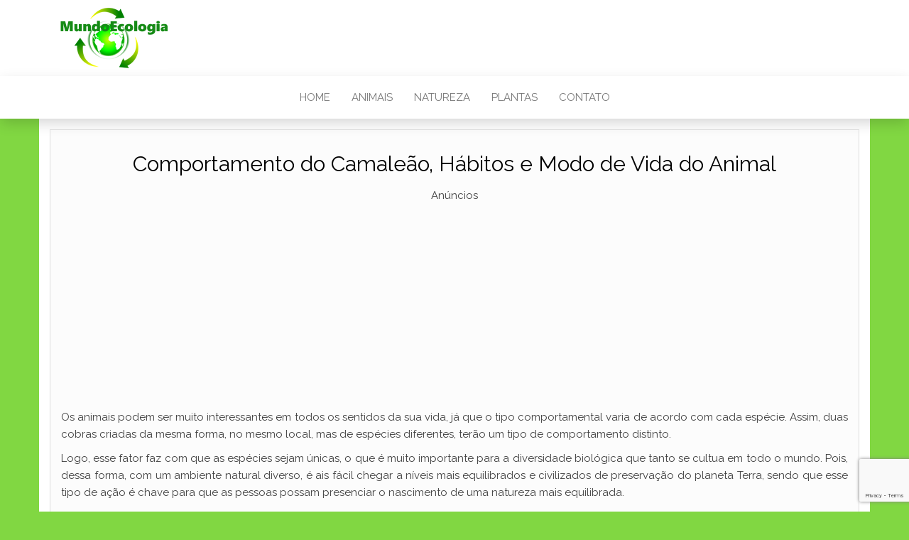

--- FILE ---
content_type: text/html; charset=utf-8
request_url: https://www.google.com/recaptcha/api2/anchor?ar=1&k=6LdWGqQaAAAAAOYTmq53DJEY-meSGuA-G_gUd3Fq&co=aHR0cHM6Ly93d3cubXVuZG9lY29sb2dpYS5jb20uYnI6NDQz&hl=en&v=N67nZn4AqZkNcbeMu4prBgzg&size=invisible&anchor-ms=20000&execute-ms=30000&cb=70rk1jn2box
body_size: 48392
content:
<!DOCTYPE HTML><html dir="ltr" lang="en"><head><meta http-equiv="Content-Type" content="text/html; charset=UTF-8">
<meta http-equiv="X-UA-Compatible" content="IE=edge">
<title>reCAPTCHA</title>
<style type="text/css">
/* cyrillic-ext */
@font-face {
  font-family: 'Roboto';
  font-style: normal;
  font-weight: 400;
  font-stretch: 100%;
  src: url(//fonts.gstatic.com/s/roboto/v48/KFO7CnqEu92Fr1ME7kSn66aGLdTylUAMa3GUBHMdazTgWw.woff2) format('woff2');
  unicode-range: U+0460-052F, U+1C80-1C8A, U+20B4, U+2DE0-2DFF, U+A640-A69F, U+FE2E-FE2F;
}
/* cyrillic */
@font-face {
  font-family: 'Roboto';
  font-style: normal;
  font-weight: 400;
  font-stretch: 100%;
  src: url(//fonts.gstatic.com/s/roboto/v48/KFO7CnqEu92Fr1ME7kSn66aGLdTylUAMa3iUBHMdazTgWw.woff2) format('woff2');
  unicode-range: U+0301, U+0400-045F, U+0490-0491, U+04B0-04B1, U+2116;
}
/* greek-ext */
@font-face {
  font-family: 'Roboto';
  font-style: normal;
  font-weight: 400;
  font-stretch: 100%;
  src: url(//fonts.gstatic.com/s/roboto/v48/KFO7CnqEu92Fr1ME7kSn66aGLdTylUAMa3CUBHMdazTgWw.woff2) format('woff2');
  unicode-range: U+1F00-1FFF;
}
/* greek */
@font-face {
  font-family: 'Roboto';
  font-style: normal;
  font-weight: 400;
  font-stretch: 100%;
  src: url(//fonts.gstatic.com/s/roboto/v48/KFO7CnqEu92Fr1ME7kSn66aGLdTylUAMa3-UBHMdazTgWw.woff2) format('woff2');
  unicode-range: U+0370-0377, U+037A-037F, U+0384-038A, U+038C, U+038E-03A1, U+03A3-03FF;
}
/* math */
@font-face {
  font-family: 'Roboto';
  font-style: normal;
  font-weight: 400;
  font-stretch: 100%;
  src: url(//fonts.gstatic.com/s/roboto/v48/KFO7CnqEu92Fr1ME7kSn66aGLdTylUAMawCUBHMdazTgWw.woff2) format('woff2');
  unicode-range: U+0302-0303, U+0305, U+0307-0308, U+0310, U+0312, U+0315, U+031A, U+0326-0327, U+032C, U+032F-0330, U+0332-0333, U+0338, U+033A, U+0346, U+034D, U+0391-03A1, U+03A3-03A9, U+03B1-03C9, U+03D1, U+03D5-03D6, U+03F0-03F1, U+03F4-03F5, U+2016-2017, U+2034-2038, U+203C, U+2040, U+2043, U+2047, U+2050, U+2057, U+205F, U+2070-2071, U+2074-208E, U+2090-209C, U+20D0-20DC, U+20E1, U+20E5-20EF, U+2100-2112, U+2114-2115, U+2117-2121, U+2123-214F, U+2190, U+2192, U+2194-21AE, U+21B0-21E5, U+21F1-21F2, U+21F4-2211, U+2213-2214, U+2216-22FF, U+2308-230B, U+2310, U+2319, U+231C-2321, U+2336-237A, U+237C, U+2395, U+239B-23B7, U+23D0, U+23DC-23E1, U+2474-2475, U+25AF, U+25B3, U+25B7, U+25BD, U+25C1, U+25CA, U+25CC, U+25FB, U+266D-266F, U+27C0-27FF, U+2900-2AFF, U+2B0E-2B11, U+2B30-2B4C, U+2BFE, U+3030, U+FF5B, U+FF5D, U+1D400-1D7FF, U+1EE00-1EEFF;
}
/* symbols */
@font-face {
  font-family: 'Roboto';
  font-style: normal;
  font-weight: 400;
  font-stretch: 100%;
  src: url(//fonts.gstatic.com/s/roboto/v48/KFO7CnqEu92Fr1ME7kSn66aGLdTylUAMaxKUBHMdazTgWw.woff2) format('woff2');
  unicode-range: U+0001-000C, U+000E-001F, U+007F-009F, U+20DD-20E0, U+20E2-20E4, U+2150-218F, U+2190, U+2192, U+2194-2199, U+21AF, U+21E6-21F0, U+21F3, U+2218-2219, U+2299, U+22C4-22C6, U+2300-243F, U+2440-244A, U+2460-24FF, U+25A0-27BF, U+2800-28FF, U+2921-2922, U+2981, U+29BF, U+29EB, U+2B00-2BFF, U+4DC0-4DFF, U+FFF9-FFFB, U+10140-1018E, U+10190-1019C, U+101A0, U+101D0-101FD, U+102E0-102FB, U+10E60-10E7E, U+1D2C0-1D2D3, U+1D2E0-1D37F, U+1F000-1F0FF, U+1F100-1F1AD, U+1F1E6-1F1FF, U+1F30D-1F30F, U+1F315, U+1F31C, U+1F31E, U+1F320-1F32C, U+1F336, U+1F378, U+1F37D, U+1F382, U+1F393-1F39F, U+1F3A7-1F3A8, U+1F3AC-1F3AF, U+1F3C2, U+1F3C4-1F3C6, U+1F3CA-1F3CE, U+1F3D4-1F3E0, U+1F3ED, U+1F3F1-1F3F3, U+1F3F5-1F3F7, U+1F408, U+1F415, U+1F41F, U+1F426, U+1F43F, U+1F441-1F442, U+1F444, U+1F446-1F449, U+1F44C-1F44E, U+1F453, U+1F46A, U+1F47D, U+1F4A3, U+1F4B0, U+1F4B3, U+1F4B9, U+1F4BB, U+1F4BF, U+1F4C8-1F4CB, U+1F4D6, U+1F4DA, U+1F4DF, U+1F4E3-1F4E6, U+1F4EA-1F4ED, U+1F4F7, U+1F4F9-1F4FB, U+1F4FD-1F4FE, U+1F503, U+1F507-1F50B, U+1F50D, U+1F512-1F513, U+1F53E-1F54A, U+1F54F-1F5FA, U+1F610, U+1F650-1F67F, U+1F687, U+1F68D, U+1F691, U+1F694, U+1F698, U+1F6AD, U+1F6B2, U+1F6B9-1F6BA, U+1F6BC, U+1F6C6-1F6CF, U+1F6D3-1F6D7, U+1F6E0-1F6EA, U+1F6F0-1F6F3, U+1F6F7-1F6FC, U+1F700-1F7FF, U+1F800-1F80B, U+1F810-1F847, U+1F850-1F859, U+1F860-1F887, U+1F890-1F8AD, U+1F8B0-1F8BB, U+1F8C0-1F8C1, U+1F900-1F90B, U+1F93B, U+1F946, U+1F984, U+1F996, U+1F9E9, U+1FA00-1FA6F, U+1FA70-1FA7C, U+1FA80-1FA89, U+1FA8F-1FAC6, U+1FACE-1FADC, U+1FADF-1FAE9, U+1FAF0-1FAF8, U+1FB00-1FBFF;
}
/* vietnamese */
@font-face {
  font-family: 'Roboto';
  font-style: normal;
  font-weight: 400;
  font-stretch: 100%;
  src: url(//fonts.gstatic.com/s/roboto/v48/KFO7CnqEu92Fr1ME7kSn66aGLdTylUAMa3OUBHMdazTgWw.woff2) format('woff2');
  unicode-range: U+0102-0103, U+0110-0111, U+0128-0129, U+0168-0169, U+01A0-01A1, U+01AF-01B0, U+0300-0301, U+0303-0304, U+0308-0309, U+0323, U+0329, U+1EA0-1EF9, U+20AB;
}
/* latin-ext */
@font-face {
  font-family: 'Roboto';
  font-style: normal;
  font-weight: 400;
  font-stretch: 100%;
  src: url(//fonts.gstatic.com/s/roboto/v48/KFO7CnqEu92Fr1ME7kSn66aGLdTylUAMa3KUBHMdazTgWw.woff2) format('woff2');
  unicode-range: U+0100-02BA, U+02BD-02C5, U+02C7-02CC, U+02CE-02D7, U+02DD-02FF, U+0304, U+0308, U+0329, U+1D00-1DBF, U+1E00-1E9F, U+1EF2-1EFF, U+2020, U+20A0-20AB, U+20AD-20C0, U+2113, U+2C60-2C7F, U+A720-A7FF;
}
/* latin */
@font-face {
  font-family: 'Roboto';
  font-style: normal;
  font-weight: 400;
  font-stretch: 100%;
  src: url(//fonts.gstatic.com/s/roboto/v48/KFO7CnqEu92Fr1ME7kSn66aGLdTylUAMa3yUBHMdazQ.woff2) format('woff2');
  unicode-range: U+0000-00FF, U+0131, U+0152-0153, U+02BB-02BC, U+02C6, U+02DA, U+02DC, U+0304, U+0308, U+0329, U+2000-206F, U+20AC, U+2122, U+2191, U+2193, U+2212, U+2215, U+FEFF, U+FFFD;
}
/* cyrillic-ext */
@font-face {
  font-family: 'Roboto';
  font-style: normal;
  font-weight: 500;
  font-stretch: 100%;
  src: url(//fonts.gstatic.com/s/roboto/v48/KFO7CnqEu92Fr1ME7kSn66aGLdTylUAMa3GUBHMdazTgWw.woff2) format('woff2');
  unicode-range: U+0460-052F, U+1C80-1C8A, U+20B4, U+2DE0-2DFF, U+A640-A69F, U+FE2E-FE2F;
}
/* cyrillic */
@font-face {
  font-family: 'Roboto';
  font-style: normal;
  font-weight: 500;
  font-stretch: 100%;
  src: url(//fonts.gstatic.com/s/roboto/v48/KFO7CnqEu92Fr1ME7kSn66aGLdTylUAMa3iUBHMdazTgWw.woff2) format('woff2');
  unicode-range: U+0301, U+0400-045F, U+0490-0491, U+04B0-04B1, U+2116;
}
/* greek-ext */
@font-face {
  font-family: 'Roboto';
  font-style: normal;
  font-weight: 500;
  font-stretch: 100%;
  src: url(//fonts.gstatic.com/s/roboto/v48/KFO7CnqEu92Fr1ME7kSn66aGLdTylUAMa3CUBHMdazTgWw.woff2) format('woff2');
  unicode-range: U+1F00-1FFF;
}
/* greek */
@font-face {
  font-family: 'Roboto';
  font-style: normal;
  font-weight: 500;
  font-stretch: 100%;
  src: url(//fonts.gstatic.com/s/roboto/v48/KFO7CnqEu92Fr1ME7kSn66aGLdTylUAMa3-UBHMdazTgWw.woff2) format('woff2');
  unicode-range: U+0370-0377, U+037A-037F, U+0384-038A, U+038C, U+038E-03A1, U+03A3-03FF;
}
/* math */
@font-face {
  font-family: 'Roboto';
  font-style: normal;
  font-weight: 500;
  font-stretch: 100%;
  src: url(//fonts.gstatic.com/s/roboto/v48/KFO7CnqEu92Fr1ME7kSn66aGLdTylUAMawCUBHMdazTgWw.woff2) format('woff2');
  unicode-range: U+0302-0303, U+0305, U+0307-0308, U+0310, U+0312, U+0315, U+031A, U+0326-0327, U+032C, U+032F-0330, U+0332-0333, U+0338, U+033A, U+0346, U+034D, U+0391-03A1, U+03A3-03A9, U+03B1-03C9, U+03D1, U+03D5-03D6, U+03F0-03F1, U+03F4-03F5, U+2016-2017, U+2034-2038, U+203C, U+2040, U+2043, U+2047, U+2050, U+2057, U+205F, U+2070-2071, U+2074-208E, U+2090-209C, U+20D0-20DC, U+20E1, U+20E5-20EF, U+2100-2112, U+2114-2115, U+2117-2121, U+2123-214F, U+2190, U+2192, U+2194-21AE, U+21B0-21E5, U+21F1-21F2, U+21F4-2211, U+2213-2214, U+2216-22FF, U+2308-230B, U+2310, U+2319, U+231C-2321, U+2336-237A, U+237C, U+2395, U+239B-23B7, U+23D0, U+23DC-23E1, U+2474-2475, U+25AF, U+25B3, U+25B7, U+25BD, U+25C1, U+25CA, U+25CC, U+25FB, U+266D-266F, U+27C0-27FF, U+2900-2AFF, U+2B0E-2B11, U+2B30-2B4C, U+2BFE, U+3030, U+FF5B, U+FF5D, U+1D400-1D7FF, U+1EE00-1EEFF;
}
/* symbols */
@font-face {
  font-family: 'Roboto';
  font-style: normal;
  font-weight: 500;
  font-stretch: 100%;
  src: url(//fonts.gstatic.com/s/roboto/v48/KFO7CnqEu92Fr1ME7kSn66aGLdTylUAMaxKUBHMdazTgWw.woff2) format('woff2');
  unicode-range: U+0001-000C, U+000E-001F, U+007F-009F, U+20DD-20E0, U+20E2-20E4, U+2150-218F, U+2190, U+2192, U+2194-2199, U+21AF, U+21E6-21F0, U+21F3, U+2218-2219, U+2299, U+22C4-22C6, U+2300-243F, U+2440-244A, U+2460-24FF, U+25A0-27BF, U+2800-28FF, U+2921-2922, U+2981, U+29BF, U+29EB, U+2B00-2BFF, U+4DC0-4DFF, U+FFF9-FFFB, U+10140-1018E, U+10190-1019C, U+101A0, U+101D0-101FD, U+102E0-102FB, U+10E60-10E7E, U+1D2C0-1D2D3, U+1D2E0-1D37F, U+1F000-1F0FF, U+1F100-1F1AD, U+1F1E6-1F1FF, U+1F30D-1F30F, U+1F315, U+1F31C, U+1F31E, U+1F320-1F32C, U+1F336, U+1F378, U+1F37D, U+1F382, U+1F393-1F39F, U+1F3A7-1F3A8, U+1F3AC-1F3AF, U+1F3C2, U+1F3C4-1F3C6, U+1F3CA-1F3CE, U+1F3D4-1F3E0, U+1F3ED, U+1F3F1-1F3F3, U+1F3F5-1F3F7, U+1F408, U+1F415, U+1F41F, U+1F426, U+1F43F, U+1F441-1F442, U+1F444, U+1F446-1F449, U+1F44C-1F44E, U+1F453, U+1F46A, U+1F47D, U+1F4A3, U+1F4B0, U+1F4B3, U+1F4B9, U+1F4BB, U+1F4BF, U+1F4C8-1F4CB, U+1F4D6, U+1F4DA, U+1F4DF, U+1F4E3-1F4E6, U+1F4EA-1F4ED, U+1F4F7, U+1F4F9-1F4FB, U+1F4FD-1F4FE, U+1F503, U+1F507-1F50B, U+1F50D, U+1F512-1F513, U+1F53E-1F54A, U+1F54F-1F5FA, U+1F610, U+1F650-1F67F, U+1F687, U+1F68D, U+1F691, U+1F694, U+1F698, U+1F6AD, U+1F6B2, U+1F6B9-1F6BA, U+1F6BC, U+1F6C6-1F6CF, U+1F6D3-1F6D7, U+1F6E0-1F6EA, U+1F6F0-1F6F3, U+1F6F7-1F6FC, U+1F700-1F7FF, U+1F800-1F80B, U+1F810-1F847, U+1F850-1F859, U+1F860-1F887, U+1F890-1F8AD, U+1F8B0-1F8BB, U+1F8C0-1F8C1, U+1F900-1F90B, U+1F93B, U+1F946, U+1F984, U+1F996, U+1F9E9, U+1FA00-1FA6F, U+1FA70-1FA7C, U+1FA80-1FA89, U+1FA8F-1FAC6, U+1FACE-1FADC, U+1FADF-1FAE9, U+1FAF0-1FAF8, U+1FB00-1FBFF;
}
/* vietnamese */
@font-face {
  font-family: 'Roboto';
  font-style: normal;
  font-weight: 500;
  font-stretch: 100%;
  src: url(//fonts.gstatic.com/s/roboto/v48/KFO7CnqEu92Fr1ME7kSn66aGLdTylUAMa3OUBHMdazTgWw.woff2) format('woff2');
  unicode-range: U+0102-0103, U+0110-0111, U+0128-0129, U+0168-0169, U+01A0-01A1, U+01AF-01B0, U+0300-0301, U+0303-0304, U+0308-0309, U+0323, U+0329, U+1EA0-1EF9, U+20AB;
}
/* latin-ext */
@font-face {
  font-family: 'Roboto';
  font-style: normal;
  font-weight: 500;
  font-stretch: 100%;
  src: url(//fonts.gstatic.com/s/roboto/v48/KFO7CnqEu92Fr1ME7kSn66aGLdTylUAMa3KUBHMdazTgWw.woff2) format('woff2');
  unicode-range: U+0100-02BA, U+02BD-02C5, U+02C7-02CC, U+02CE-02D7, U+02DD-02FF, U+0304, U+0308, U+0329, U+1D00-1DBF, U+1E00-1E9F, U+1EF2-1EFF, U+2020, U+20A0-20AB, U+20AD-20C0, U+2113, U+2C60-2C7F, U+A720-A7FF;
}
/* latin */
@font-face {
  font-family: 'Roboto';
  font-style: normal;
  font-weight: 500;
  font-stretch: 100%;
  src: url(//fonts.gstatic.com/s/roboto/v48/KFO7CnqEu92Fr1ME7kSn66aGLdTylUAMa3yUBHMdazQ.woff2) format('woff2');
  unicode-range: U+0000-00FF, U+0131, U+0152-0153, U+02BB-02BC, U+02C6, U+02DA, U+02DC, U+0304, U+0308, U+0329, U+2000-206F, U+20AC, U+2122, U+2191, U+2193, U+2212, U+2215, U+FEFF, U+FFFD;
}
/* cyrillic-ext */
@font-face {
  font-family: 'Roboto';
  font-style: normal;
  font-weight: 900;
  font-stretch: 100%;
  src: url(//fonts.gstatic.com/s/roboto/v48/KFO7CnqEu92Fr1ME7kSn66aGLdTylUAMa3GUBHMdazTgWw.woff2) format('woff2');
  unicode-range: U+0460-052F, U+1C80-1C8A, U+20B4, U+2DE0-2DFF, U+A640-A69F, U+FE2E-FE2F;
}
/* cyrillic */
@font-face {
  font-family: 'Roboto';
  font-style: normal;
  font-weight: 900;
  font-stretch: 100%;
  src: url(//fonts.gstatic.com/s/roboto/v48/KFO7CnqEu92Fr1ME7kSn66aGLdTylUAMa3iUBHMdazTgWw.woff2) format('woff2');
  unicode-range: U+0301, U+0400-045F, U+0490-0491, U+04B0-04B1, U+2116;
}
/* greek-ext */
@font-face {
  font-family: 'Roboto';
  font-style: normal;
  font-weight: 900;
  font-stretch: 100%;
  src: url(//fonts.gstatic.com/s/roboto/v48/KFO7CnqEu92Fr1ME7kSn66aGLdTylUAMa3CUBHMdazTgWw.woff2) format('woff2');
  unicode-range: U+1F00-1FFF;
}
/* greek */
@font-face {
  font-family: 'Roboto';
  font-style: normal;
  font-weight: 900;
  font-stretch: 100%;
  src: url(//fonts.gstatic.com/s/roboto/v48/KFO7CnqEu92Fr1ME7kSn66aGLdTylUAMa3-UBHMdazTgWw.woff2) format('woff2');
  unicode-range: U+0370-0377, U+037A-037F, U+0384-038A, U+038C, U+038E-03A1, U+03A3-03FF;
}
/* math */
@font-face {
  font-family: 'Roboto';
  font-style: normal;
  font-weight: 900;
  font-stretch: 100%;
  src: url(//fonts.gstatic.com/s/roboto/v48/KFO7CnqEu92Fr1ME7kSn66aGLdTylUAMawCUBHMdazTgWw.woff2) format('woff2');
  unicode-range: U+0302-0303, U+0305, U+0307-0308, U+0310, U+0312, U+0315, U+031A, U+0326-0327, U+032C, U+032F-0330, U+0332-0333, U+0338, U+033A, U+0346, U+034D, U+0391-03A1, U+03A3-03A9, U+03B1-03C9, U+03D1, U+03D5-03D6, U+03F0-03F1, U+03F4-03F5, U+2016-2017, U+2034-2038, U+203C, U+2040, U+2043, U+2047, U+2050, U+2057, U+205F, U+2070-2071, U+2074-208E, U+2090-209C, U+20D0-20DC, U+20E1, U+20E5-20EF, U+2100-2112, U+2114-2115, U+2117-2121, U+2123-214F, U+2190, U+2192, U+2194-21AE, U+21B0-21E5, U+21F1-21F2, U+21F4-2211, U+2213-2214, U+2216-22FF, U+2308-230B, U+2310, U+2319, U+231C-2321, U+2336-237A, U+237C, U+2395, U+239B-23B7, U+23D0, U+23DC-23E1, U+2474-2475, U+25AF, U+25B3, U+25B7, U+25BD, U+25C1, U+25CA, U+25CC, U+25FB, U+266D-266F, U+27C0-27FF, U+2900-2AFF, U+2B0E-2B11, U+2B30-2B4C, U+2BFE, U+3030, U+FF5B, U+FF5D, U+1D400-1D7FF, U+1EE00-1EEFF;
}
/* symbols */
@font-face {
  font-family: 'Roboto';
  font-style: normal;
  font-weight: 900;
  font-stretch: 100%;
  src: url(//fonts.gstatic.com/s/roboto/v48/KFO7CnqEu92Fr1ME7kSn66aGLdTylUAMaxKUBHMdazTgWw.woff2) format('woff2');
  unicode-range: U+0001-000C, U+000E-001F, U+007F-009F, U+20DD-20E0, U+20E2-20E4, U+2150-218F, U+2190, U+2192, U+2194-2199, U+21AF, U+21E6-21F0, U+21F3, U+2218-2219, U+2299, U+22C4-22C6, U+2300-243F, U+2440-244A, U+2460-24FF, U+25A0-27BF, U+2800-28FF, U+2921-2922, U+2981, U+29BF, U+29EB, U+2B00-2BFF, U+4DC0-4DFF, U+FFF9-FFFB, U+10140-1018E, U+10190-1019C, U+101A0, U+101D0-101FD, U+102E0-102FB, U+10E60-10E7E, U+1D2C0-1D2D3, U+1D2E0-1D37F, U+1F000-1F0FF, U+1F100-1F1AD, U+1F1E6-1F1FF, U+1F30D-1F30F, U+1F315, U+1F31C, U+1F31E, U+1F320-1F32C, U+1F336, U+1F378, U+1F37D, U+1F382, U+1F393-1F39F, U+1F3A7-1F3A8, U+1F3AC-1F3AF, U+1F3C2, U+1F3C4-1F3C6, U+1F3CA-1F3CE, U+1F3D4-1F3E0, U+1F3ED, U+1F3F1-1F3F3, U+1F3F5-1F3F7, U+1F408, U+1F415, U+1F41F, U+1F426, U+1F43F, U+1F441-1F442, U+1F444, U+1F446-1F449, U+1F44C-1F44E, U+1F453, U+1F46A, U+1F47D, U+1F4A3, U+1F4B0, U+1F4B3, U+1F4B9, U+1F4BB, U+1F4BF, U+1F4C8-1F4CB, U+1F4D6, U+1F4DA, U+1F4DF, U+1F4E3-1F4E6, U+1F4EA-1F4ED, U+1F4F7, U+1F4F9-1F4FB, U+1F4FD-1F4FE, U+1F503, U+1F507-1F50B, U+1F50D, U+1F512-1F513, U+1F53E-1F54A, U+1F54F-1F5FA, U+1F610, U+1F650-1F67F, U+1F687, U+1F68D, U+1F691, U+1F694, U+1F698, U+1F6AD, U+1F6B2, U+1F6B9-1F6BA, U+1F6BC, U+1F6C6-1F6CF, U+1F6D3-1F6D7, U+1F6E0-1F6EA, U+1F6F0-1F6F3, U+1F6F7-1F6FC, U+1F700-1F7FF, U+1F800-1F80B, U+1F810-1F847, U+1F850-1F859, U+1F860-1F887, U+1F890-1F8AD, U+1F8B0-1F8BB, U+1F8C0-1F8C1, U+1F900-1F90B, U+1F93B, U+1F946, U+1F984, U+1F996, U+1F9E9, U+1FA00-1FA6F, U+1FA70-1FA7C, U+1FA80-1FA89, U+1FA8F-1FAC6, U+1FACE-1FADC, U+1FADF-1FAE9, U+1FAF0-1FAF8, U+1FB00-1FBFF;
}
/* vietnamese */
@font-face {
  font-family: 'Roboto';
  font-style: normal;
  font-weight: 900;
  font-stretch: 100%;
  src: url(//fonts.gstatic.com/s/roboto/v48/KFO7CnqEu92Fr1ME7kSn66aGLdTylUAMa3OUBHMdazTgWw.woff2) format('woff2');
  unicode-range: U+0102-0103, U+0110-0111, U+0128-0129, U+0168-0169, U+01A0-01A1, U+01AF-01B0, U+0300-0301, U+0303-0304, U+0308-0309, U+0323, U+0329, U+1EA0-1EF9, U+20AB;
}
/* latin-ext */
@font-face {
  font-family: 'Roboto';
  font-style: normal;
  font-weight: 900;
  font-stretch: 100%;
  src: url(//fonts.gstatic.com/s/roboto/v48/KFO7CnqEu92Fr1ME7kSn66aGLdTylUAMa3KUBHMdazTgWw.woff2) format('woff2');
  unicode-range: U+0100-02BA, U+02BD-02C5, U+02C7-02CC, U+02CE-02D7, U+02DD-02FF, U+0304, U+0308, U+0329, U+1D00-1DBF, U+1E00-1E9F, U+1EF2-1EFF, U+2020, U+20A0-20AB, U+20AD-20C0, U+2113, U+2C60-2C7F, U+A720-A7FF;
}
/* latin */
@font-face {
  font-family: 'Roboto';
  font-style: normal;
  font-weight: 900;
  font-stretch: 100%;
  src: url(//fonts.gstatic.com/s/roboto/v48/KFO7CnqEu92Fr1ME7kSn66aGLdTylUAMa3yUBHMdazQ.woff2) format('woff2');
  unicode-range: U+0000-00FF, U+0131, U+0152-0153, U+02BB-02BC, U+02C6, U+02DA, U+02DC, U+0304, U+0308, U+0329, U+2000-206F, U+20AC, U+2122, U+2191, U+2193, U+2212, U+2215, U+FEFF, U+FFFD;
}

</style>
<link rel="stylesheet" type="text/css" href="https://www.gstatic.com/recaptcha/releases/N67nZn4AqZkNcbeMu4prBgzg/styles__ltr.css">
<script nonce="EBvGjcF6x66ql1t5KOqj1w" type="text/javascript">window['__recaptcha_api'] = 'https://www.google.com/recaptcha/api2/';</script>
<script type="text/javascript" src="https://www.gstatic.com/recaptcha/releases/N67nZn4AqZkNcbeMu4prBgzg/recaptcha__en.js" nonce="EBvGjcF6x66ql1t5KOqj1w">
      
    </script></head>
<body><div id="rc-anchor-alert" class="rc-anchor-alert"></div>
<input type="hidden" id="recaptcha-token" value="[base64]">
<script type="text/javascript" nonce="EBvGjcF6x66ql1t5KOqj1w">
      recaptcha.anchor.Main.init("[\x22ainput\x22,[\x22bgdata\x22,\x22\x22,\[base64]/[base64]/[base64]/bmV3IHJbeF0oY1swXSk6RT09Mj9uZXcgclt4XShjWzBdLGNbMV0pOkU9PTM/bmV3IHJbeF0oY1swXSxjWzFdLGNbMl0pOkU9PTQ/[base64]/[base64]/[base64]/[base64]/[base64]/[base64]/[base64]/[base64]\x22,\[base64]\\u003d\\u003d\x22,\x22FcKrPi9sP3jDljrCggAQwoHDpsKowqZjfx7Ci1lmCsKZw73CsSzCr0TClMKZfsKhwrQBEMKQOWxbw59hHsOLESd6wr3DtEAucFpYw6/DrnAgwpw1w4EeZFIuasK/w7Vaw7lyXcKgw4gBOMKcKMKjODfDhMOCaSpcw7nCjcOFRB8OCSLDqcOjw7h1FTwdw4QOwqbDjcKLa8Oww68lw5XDh2jDo8K3wpLDmcO/[base64]/DhsOzwo12H8OzwoHCjHkyw6lMXsOyNgLCkGjDikEFWDzCqsOQw57DqCAMVmEOMcK3wqo1wrtIw5fDtmUNJx/CgjzDpsKOSxfDqsOzwrYRw7wRwoYIwr1cUMKkenJTTcOIwrTCvVc2w7/[base64]/CrMKPF8O+PcOQw4AIwrbCn8OaecOFUMOVdMKWej7Cqxlsw7jDosKiw7PDvCTCjcO1w7FxAknDnG1/w6p/eFfCoxzDucO2fmRsW8KsJ8Kawp/Dgmphw7zCrQzDogzDt8OKwp0iQVnCq8K6UiptwqQFwoguw73CoMKvSgpdwoLCvsK8w48MUXLDosOnw47ClX5Hw5XDgcKTAQRhd8OfCMOhw73DgC3DhsOiwo/Ct8OTEMOyW8K1NMOww5nCp3HDnnJUwrPCrFpEBDYpwpUOUkAYwoLCjU7DncKMJ8O5XsO6SMOnw7DCu8KxYsOcwojCncOcS8OHw4rDkMK9MzTDtyPDiWjDihZoMi03w4zDohvCjMO/w5bDoMOAwoZZGMK1wq5oCz50wox0wp5DwqLDsUc4wrDCuS8SEcKkwpjCh8Kib2/ClMOnNMOqKsKbGi85VG/CpMKeRsKBwpluw53CuCgiwocLw7TCs8KQe1MTU3U/wrvDiyXCkkvCi3/DnMOxDMK9w4LDgAzCjsK1GjDDvzVYw7AVf8O/wq3DgcOPJsOjwqLDv8K5X0jCik/CqD/CgiTDsA0mw7UDRMOtW8K/w6gMVMKfwp/CjMKMw5MTKXzDtsOpKEtfCMOuPsOtdg7Cr1LCo8OKw54JLXDCjxB/wqIELMO2QHdBwo3CmcOlEcKFwpHCuyF9KsKGUkcrQ8KVamXCmMKXTV/DvMKwwoFbQMKgw6jDlcOZH1s/eiDCmn0dXcKzVm/[base64]/Cj8Krw4HDicOQwrgXPMOIIhkJKUUpB8KfSMOKcsKLa2XCsCvDpMK/w5B4eXrDkcOJw5XCpDMAa8Kbw6Rbw5NOwrc1w6PCiGcmYznDnGTDscOdXMOgwrYrwrrCvcKuw4/[base64]/wpXCqMKbUwPDicKUwqPCvBrCtlY9w57DpBApw6FkWRPCnMKfwrbDokfCo3rCtMKowq95w6MKw5QSwo8Qwr3DshYMIsOgQMOIw6jCkwt/w4B/wrsYAsOMwpzCqx/Dh8K2C8O7UMKswpXDvkbDhjBuwqrCncOew58Jwo98w5fCh8O3VizDqWd2TmvCmjvCpA7CnQ5kCzTCjcKzHDl5wozCqmPDqsO9FMKZKkVNc8O5fcKcw7vCrlHCuMODM8OTw5XDusK/w6kceUPCssKLwqJ0wpzDusKEGsKrf8ONw4zDksO8wpUtVcOvb8KoTMO+wr0Cw7NXaGZHdznCicKTCWLDhsOQw5Vnw4nDrsOvT27DhG1rwp/Cglw7PmwaLMKDWMOBRGFow6fDrmZnw67ChSJyJcKJYSXDkcOkw4wEwpRRw5MFw6DChMK/wo/DjmLCvhdPw594cMOFZS7Dn8OSM8OEISPDridBw5fCv2LCq8O9w4XDsFkZRTjDpMKHwp11dsKHw5Rkwo/Ds2HDlFAewpkQw6sDw7PDqRJGwrUXLcKlbAdbVCbDgcO6ahjCvMO9wpVFwrBbw47ChcO+w5A1UsOJw4sCZXPDvcOtw6k/wqEgacOCwr9OKcKHwr3CmHvDgELCqsObwpFwJ25uw4hfUcO+S3sbwpM+EcKwwrDCjklJEMK4ZcKaecKNFMOZLADDj1jDh8KDRcKtAGtmw5A5AhPDvMKgwrgaesKgHsKZw5fDlh3CrTbDtCQbVcKRGMKDwpDDp0/Cpz53WxvDjhE7w7IQw7xLw5DDs17DoMKZcg7DqMOnw7JeMMKKw7XDo1LDvsONwrM1w5sDQMO7OMKBJsK5bcOtBsOkc0bDqW3Cg8O9w4TDlgbCqzUdw6wVE3bDscKrw4jDk8OVQGDDsBfDo8K4w4bDjixZX8KQw45nw6DDqX/DscKLw71Jwqg1eDrDhkgfDA3DusOEFMOYAsKLw67Dox4tIMObwoUow7/Do2oSVMOAwpg2wqPDnMKQw7Vxw4M6EwtTw6Y6KxDCm8K/[base64]/[base64]/w6guw73CkwtjNhQGwosHFcOzEHRCHcKQW8K3M2pIw7vCpsKswptvZkXCpTnCt2rDtk14PDzCgRLCrsKSDMOBwqk9ZBEzw45nIwrCvXxORSZTPQNWFh0XwrdSwpVtw5UcD8OiLMOueWfCuhZsHwHCncOUwrPDv8O/[base64]/[base64]/[base64]/[base64]/CqsKGw64DA8KBw77CtMKDA8Ktwq/[base64]/Ds8Kzw4MEw6/Dp8KSWcO8esOGAcOoPxolwqk6w414PcKBwrMqQC3DrsKQEsK3VyjCq8OswpDDiAvDt8KcwqgRwrUlwpwtw7jCkQATG8KKQG1XBsKPw5x1LhgAwpvDmx/Clhhuw7zDg2vDllPCv0Ziw70nwrvCo2dMG0HDkGjDgMOmw5pJw4ZAFcKaw5XDk1bDn8OMwrlyworDqMOPwrLDgwLDrMKVwqI4EMOiMR7Ck8OWwppJQk4uw6NecMKswpvCgFLCtsOJwpnCr0vCocK+Lg/[base64]/CCzDmsOQEQ7CvcOZf0jCgcK1ZU/DjMOSDzjCvBLDvATCojbDmHbDohwZwrrCtcK9UMK/w70kwpVtwp7CgcORFmIKDixdw4LDgcKAw48awoPCuH3DgRgoDE/DmsKdXwfCp8KTHnHDg8K/RUnDvTjDtMOEJXPCjAnDhsKWwqtXdMOyKFBfw7lhwonCqcK2w5ZOKyguw6PDjsObIsOtwrbDqsOsw4NXwqEOdzRvLDnDrMKPWUnCmMOVwqfCrETCm07Cv8KgKcOZw61bwo3CtWxtGFs7w5zCglTDgMK6w57DkWFXwqYzw4doVMOcwonDtMKFKcK+wrZ/w7BPw5UiR21qOlDCmw/CgxXDscOzI8OyHBILw6JvLcOsaSxUw6HDpcKqZ23CtcKpGmNea8KbVcOFB0TDrHoew4luNC7DhgcASVzCocKrT8OQw4LDhF0Dw7sGw4E+wpTDixs9wqTDnsOkwqN/wqHDi8K8w5oTWsOgwpnDuhgnZcOhF8OPWl4Kw6B9CDTDtcOnOsKJw5AVbsKoRHnDkhPCqMK2wonCv8KawpJdGcKBU8KIwqXDssKXw5Nhw5rDpgrCrcKhwqEwVxNOMk0swojCqMK3UsOBWMK0ZQzChHLCoMOWwrsDwo0CUsOCDjZJw5/CpsKTHk58fw/[base64]/DhQhWw7MZOivDoMKTw53CpsOKGiwfw7PDmktobSfCvcKwwq/[base64]/[base64]/fcKzbsK2w4HCnhLDtknDjsOzcMK/w5clwrjDoRs7UWzDr0jCtkxoCWUnwqnCmVfDpsOPcgrDgcKCPcKAeMKnMlXDkMKHw6fDv8KKHBTCsk7Dim4aw6/Cq8Ksw4zCusKyw790SwrDoMKewq5uasOXw6HDvFDDu8Omw57CklF0V8KPwpQEDMKow5DChnl5S07DvVAOw6LDn8KTw5kLcRrCryVfw5HChnUABkDDiVR0QMK3wqI4CcOiR3d1w6/CgsO1w7bDk8OVwqTDgW7DjsKSwr3Cnm/CjMOMw4vCrsOmw6lyKWTDnsKew7HClsOeCD5nImbDkMKew5ISesOCR8OSw45OUcKfw5VNwrLChcODwozDscKQwozDnk7DqzjDtG7DvMOYDsKcUMK3KcOqwpfCjcKUCyDCimtRwpEcwpcjw5jClcKVwrdUw6LDslcTYScCw6YMwpHDukHCqxxfwr/CjlhqFWfCjWwHwrbDrCvDlMOqRkNTHcOmwrHCgsK9w6UdO8KEw6jCsBDCvyLDhAA5w75Idlwkw6Axwq8ew7kiGsKsWxrDjMObBQTDjnLChlrDsMKiagc9w7/DhsKQVz7CgcKBfsKMwrYKW8KEw6UZRyJNcyhfwq3CucOWIMKsw5bDksKhWsOlw6xUNsOCAErDvz/[base64]/CrMKvTcOgwrPCjS/DmgHCrMOYVxNCwq3Dh8OzZ2c3w71wwrELO8Oowo9OGcKhwpPCsDXCqigTHcKew73CgzxPwqXCgj1lwollw6Muw5APA3DDsgHCtGrDmsODZcOYHcKSw77CjsO+wp1tw5TDisK8JsOHwptyw7NcCxctODwUwobCmsOGIDfDoMK+e8KFJcKhXFrCl8OhwpbDqUU/[base64]/DozTDr8K6RBHCkFzDiMKJA8KWw6TDvcKww6Uzw5dBw4MIw5wFwpvDjgpOw4vDocKGaXVyw5Vswq5nw40/w54DC8O7wp3CmSNCOsKzPMOzw63DrMKPfS/CmF/Ci8OuScKYdHrCo8OjwrbDlsOeWHTDm24Lw6tqw6bDhX5OwqtoQ1/DlMKCMsOtwoXClR8Awqg8FmDCiS/[base64]/ComHCkHZnEMOqR8KAFX5LPAjDkH0Pw7kow7LDtEgOwr8Qw5RhJknDsMKhw5vDlsOOQ8OBIMOVagLCtFDCgGvCkcKBLGHCgsKYFG4+wprCszbCnsKrwp/DogPCjSYGwppeVcOcV1cnwqZ2PirCscKqw6B8w5QccjTDr19mwooxwoPDqnLDnMKrw5hVGEDDqSTDusKtKMKFw7RPw6YHZsOMw7XCmXDCvxzDsMKLUsOBUVfDlxgsOMOSOA8uw6PCtcOgdhDDvcKNw79tQi7Di8KCw7DDncKlw4NSHHTCigrCiMO2GT5UNsOwHMK/w7rCicKzGGU4wqkCw7TCqsOmWcKWAcKIwoIgagXDkyY/[base64]/CvmLDvwnDucK+w7YuGsOyEMOqw6tfRg3Cl0l3N8O0wpJ9w7rDj0HDix7DqsKVw4PDhmnChcKOw6rDksKlXVN2DcK6wrTCu8KwSnzDuk7CucKVX3HCi8KjBcOswpzCs1/Dg8ONw4bChSBGw5k5w5fChsOLwrPCi08IWxLDsAXDrcKWP8OXOBN4Zyg4c8KawrF5woPCumFWw4F6woptDRdzw7YQRljCtkLChjtnw6YIw47CosKWJsKNMxpHwrDCs8O6QBshwr8kw45YQSbDmcOnw5M3QcOZwoXCkyN4a8KYwoLCoE0OwrpwOsKcVWnCoy/Cv8O2w6kAw6jCgsKgw7jCtMKwXy3DlsKqwrBKPcOpw4jChHQXwoZLBQI6w49HwqjDr8OdUgMAw5RWw4rDi8K1McKgw6ghw5Q+BsOIwpQGwqXCkTp2NUVYwrcdwoTDocK5w73DrnVIwqpfw7zDinPDv8O/w4UWbcOfMzXDlV9SUSzDuMKSGMOyw5ZfYzXCgyISD8ODw5XCosKLw5XCh8KYwr/CjcO8KBbCt8KgcsK7wqPCsBZePMOcw6/CtcKewo/[base64]/DowfCnMOGHVHDh0MgAsKfworDhxFrchXDscKFw5oRTHloworCkTvCiFttIgdvwovCixsnBE56M07ClwJaw47DiAvCnnbDs8K/woDDpls5wrZCQsOpw4zDm8KYwq7DmX0nw5xyw7XCmcK3MW81worDn8OSwq3ChAXDiMO5BRo6wo8iUxM/[base64]/DpyIEMcKGXRfDq8OBRHDDpwjCh8Kqw5QAw73Ci8OLwoUAUMKMw4xawonCs0HDtcODwqBNPcOmVR3DgcONEA1Nwr9mSXTDrcKlw53DusOpwoUKXMKdOwMLw6kcwrp3w4DDrWIfNcKkw5LDpcK8w5/CmsKSwofDoSo6wpnCoMOSw59DDcKgwqt/w5bDrGDCqcKKwoLCrGIAw7BZwoTChQ7CtcKCwp9kYMO0wrrDuMOjVVvCiBxZwonCtHJ/fsOBwpooa0fDkcK8X2DCr8OdCMKoDMOEMsKdO1LCg8K5woHCj8KYw7fCiQkew4VIw5MSwp8wacKMwqYzOEHCosObQkHCmh4mOAMlR1TDvMKMw4/ClcO7wqrCi1fDmxJ6IDHCgkN6EsKIw7PDs8OCworCpcOEK8OyZQrDpsOgw4kbw406LMOnU8KaR8K1wohtOCNyMcKed8OmwofCsEtue3DDlsOlKhw0WcKqXMOQABNPHcKEwrhiwrRjOHLCpWs8wo/[base64]/DjcKLW8K1w6/DqcKow53Dh8OYwrzDgcKrwojCkzjCj23DpcKswpwkcsO8w4Z2KV7Cj1UbIBbDksO5fsKsG8Ohw5DDgR1+WMKAcWPDl8KXAcOfwqtJw550woVmY8KewppAKsOfcigUwpZfwr/CoDfDlWFoD0nCuk3Dih4Ww4AqwqHCj1gUw7jDhcKnwrp9CEPDgF3Do8OycSfDlMO1wo9JP8OGw4TDgz87w7skwrfCl8OTw6EBw4xpKVbClS8Nw45ww6jDtcOVGEPCjWUENG3CpMOtwrEAw5LCsD/DkMOCw53CgMK1J3MXwoBcw71kPcOzWMO0w6DCiMOlw7/CnsOqw70KWl7Cs19kGXFOw6tRDsKjw5dtw6pSw5zDtsKGRsOnIG/CvVjDlVzCpMOaZloYw4vCqsOIcEnDvkE8wozCncKMw4XDhQY9woM8J07Cq8O4wphewpF1woohwrTCsjXDpcKJVQvDnE4iMRzDsMKsw5DCqMKaZlVEw4fDjsOZw6Brw6EYwpNAEA/Co1PDnMKiw6XDu8KSw6Vww4XDhhnDuQVBw5fDh8KTdXA/w4UCw5XDjj0hd8KdSsOdSMKQa8OQwoHCqXbCrcO+w63CrnQTOcK5fsO/FU7DpQlpVcKDVsK4wrDDgX8cBSDDjsK9wonDhMKuwoYwBgjDmCnCnlwPYklrwp9OOMOYw4PDisKUw4bCt8O3w53Ch8KbNMKfw6wLN8K8Iw84WkfCu8OSw5EiwoIfwpkAZ8OzwpzCjFJAw78Zdm5YwopPwoFiK8KrV8Kdw6TCpcOCw5NTw7bCpMOQwr/CrcOSYgfCoSbDtDtgQBhFX1zDocOLf8K+XMKvJMOZHMOZT8OJLcOzw7DDnCwvUMKGXWIAw5rDgxnCisOXwpDCvDHDhiQBw4IzwqLCh0cIwrDDpcKmwrvDh2PDhHjDlQfChGk0w7XCnkY/CMKtYR/DocOGO8OVw57CpTY+W8KbJG7ChmTCpzMHwpZNw5vCoCXDhHLDuVTCnGZhS8OmBsK+I8OucSTDi8Kzwpkaw5rDj8O3woDCu8K0wrvCmMOuw7LDlMOHw4QfQV5zRF3CpsKeMkt5wo1vw7gLw4DCry/CncK+OznCk1HCmn3DjTM6Tg7CixVrXWwRwoMVw5IERxXDoMOCw7DDuMOFEDFWwpNaEMKlwocgwrNFDsKow5DCv09nw61zwobDhARVw5F/woPDpxzDgWXCi8KOw5XClsOPbcKrwq7DkmsswqgwwoVHwphNesKHwoBuDEpWIi/DtE3CmcOxw73CghPDoMKQQiTDr8Kcw53ChsOWw7nCiMKZwq0awpkUwqwVfjBUw70qwpkAw7zDggLCrltuGSVtwrTCiTZ/w4bDkcO/w4zDlygQFcK3w6Egw6zCvMOwScOGFkzCk37ClF3CrBkPw7BCw7jDlhBBJcOHdMK/UsK1w7VPNU5aMhHDm8KxQW4nwrXCtmLClCHCkcOoYcOlw5wXwqR2w5J5w6fCiiXCnyJ6fAMTRXrCvxHDvxHDjQ9rGMKTwrd/w77DjkPCi8KOwp7DgcKfSnHCiMKgwpYnwqzCjcKDwrEuVcKVUsOYwp/CpMK0wr5yw48DBMKxwqHDhMOyJsKVw70dCcKlwph+R2XDnwzDn8KUdsKzVcKNwrnDrhVaWsOIe8Kuwqg7w719w5Njw6VhBsOndE3CnH9rwp8SPiEhOV/ClMOBwpAuesKcw7vDqcOjwpddSQQCa8OPw6Jbw6x+IBhad3/CgsKKMGjDrsOcw7YuJBbCn8KfwoPCo1XDkSvDlMKGQ3jDtzUYMlPDs8O1wpjCgMKsZMOAMk5UwqEAw4/ClsOww5XDkwYzWHVCLwtrw65pwpVgw78ZQcOQwoZ/wosrwp7CnMOFJcKWHAJuQjvDm8Osw4kbLcKSwpk2BMKawppVI8OLLsKCacOJBsOhwqLDvx3CucKjSkZgPMOGw4J7woPCvk9wHsKAwrsQZivCgDt5IRoadBHDlsK6wr/DlkfCnMK9w60iw4cewo42KsKVwpMew59dw4XDpnocC8K0w6Vew7UGwq7CimFtMGTCm8OYViE/w4nCqMOxwo3CvyzDrcKeBz0mGGhxwqAiwr3CuSHDjm8/woJGEy/CosKCRsO4XsK7wr7Dr8KOw5rCnA3ChT4ww7fDiMK5wrhfI8KfbkzCjsOCXQPDiw91wqkJwpoTWhTCuycnw6LCt8K0wrszwqUqwrnDs0ZLR8KwwrgEw5hGwro9LDTCkUfDuntHw7jCmsOww6vCpGBQwoBqNCDDshTDjMKTe8OzwpzDlx/[base64]/CqEosw6s+w7k9wrvClMKWwqrCnzJ8w6cRJ8KNO8O4S8KMZ8KiS1rCqgxaKg9TwrjCrMOid8OeCSjDicKzG8O7w6xtwpHCqnbCncOHwpzCtx3CvMOKwr3DkwPDkU/ClcOaw7DDt8KEIMO3McKEw7VzO8OPwpoKw6jCvMK6UcOOwobDvAlxwqLCsBwDw5x9woTCiQ8lwpHDrsObwq1/NcK4asOwWS/CizhUT2YoGsOqZcKiw7YBBBXDjxzCinLDisO6w77DuQQBwprDmnvCohXClcKFFsO5XcKqwrbDp8OfVsKfw5jCusO9LsOcw49SwrwtIsK1OsKpe8Okw41ucF3CjMKzw5rDhF8SJ1vCj8KxW8OFwoI/[base64]/DqcO1UXJ3wofCuG8ow5lgR8KVwqgHwoNDw4wUP8KAw5kXw6kbfwZfZMOEwrEmwpbCj28eaHTDkARZwqHDksOsw6gqwpjCu1xyDMKyScKEdWUOwqMzw7nDkcOyOcOCwooLw4IocsK6w7slZwh6EMOZKMKYw4zDqcOzJMO7ZG/[base64]/Cs8KGwpVCIcOleD/Cr8O5wrzCmMOTwovDjRPChlIDaw4swqbDt8OPPMKqR0t1LMOiw7dew5zCr8OfwrbDj8O4wo/[base64]/[base64]/CuMOOZB/CmnvDosOkwrtPwrPDvcOCB0nDh24PEgrDqMO5wrnDh8OIwr9cTsOAbcKow5xuLh1vWsOVw4N/w6tdNjcfHBVKZMOww7ZFZFQVCX7CpsOjf8OAwqnCjB7DkMKzbmfCgCrDki9qVsK/wrwUw47CvsOFwqB7w6cMw6EwMzsMC3kfNEjCsMK4SsK8WC4bAcORwosEa8Kpwq1jb8KrISxNwogVAMKcwqrDucOBRiIjwoxvw4bCqy7Cg8Ozw6hhOTjCmMK9w6fCqy9KAMKTwq/DtXvDisKCw5wSw4BIPGvCqMKkw7fDmXLCgsOPc8OwTxFPwrPCmnsyOiYSwqdDw4nChcO2wrHDpsOowpHCsGvCvcKFw4sUw50iw65AOcKow4XCjUPCgw/CvAFhXcKhEcKIOm8zw6Q6dMOKwqAxwoFcXMKAw5pYw41LXcOYw45QLMOXE8Oew4wRwp46HMKewrpUbRxaant6w6onPTLDjlxVw6PDgn3Dk8KkUjjCn8Kvw5fDtMOEwpk5woBTYB4zFSFJIcK7w6cBcwsKwoFcB8Kew43CoMK1WQPDnsOKw4doAF3CqgYvw499wrF/bsKfw4HClm4nZcOswpQRw6HDkGDCmcOKH8OmBsKNWAzDjA3CksKJw6vCsDoGT8O6w7rCl8OQIn3DiMO1wrE4w5vDgcOGFMKRw5bCtsKKw6bCqsOrw6/CpsOPbsOSw7bDhENmOGrDocKSw6LDl8O6IRA6NcKAWExEwr83wrjDs8OYwrHCjV7CpFBTw7JeBcKvCMOHdcKEwos9w4jDv1Aww6JKw4XCvsKrwrkuw41Lw7TDscKhWBUjwrp1AcK1RcOrJcOtQjXCjz4pV8K7wqDCnsOgwrkywrdbwrZ7wrQ9wqBFfATDuzlEZB/CrsKYw54FC8OlwoUyw4vCgnXCiAFtworCr8OMw6R4w5EiJsKPwowTCBBPFsKpCxrDv0bDpMOuwoA4w55PwrHCtgvCpT8/[base64]/CrAtVeMK/FcOzU8KTMMOrw5rCsFDCiMKOU10sw6ZjIcOGMC44DMKycMO9w67DhMOlw6rDhcOAVMKtBgECw7/CkMK5w55awrbDhXzCpMOFwpPChG3CtzHCt2EMw7nDrFBSw5LCvxnDkGZ9wrHCo0LDqsOteH3CqMO4wrBAVcKyNWA3LMKRw65gw7HDtsKyw4bCvAIAbMOiw7vDhcKPwrp4wro0eMKMc0nDuW/Dk8KLw4/DnsK7wotQwqHDoWzCnTjCicK7w5ZiYmEWT0DDlXbCrFrDssKUwprDr8KSIsOGVMKwwo4JW8OIwqxnw7UmwoZcwrA5FsOHw53DkTTCpMKGMlkzIcOGwqrDmHMIwoY0R8KVAMOHOy3CuVhkK0DCsD48w44CY8OoFcKgw6bDrC/DihPDksKeWsOQwobCumfCm3LCr0LCpigYBcKdwq/Dn3ELwqVhw73CiUUCXXcwRyIBwoXDnyPDicOAED7CvMOafjVXwpAHwrNawq9jw6LDh3IKw6LDr0LCmsOPKRjCqH8uw6vCuToEZELDvTZzdcOCdAXChiAdwonDr8Ouw4hAYFTCgAAOLcKgBcO5wqvDlhfCvkXDlcOoasOMw4/ChMOjw6R0Bh3DlMKUQsKjw4hUKsOPw79jwrbDgcKuO8KLw4cjw7UjJcO2W07DvcOow5AXw7fDusK1w6vDusKtClbDmMKvFEjCvUjCtxXCucO4w6Zxb8OvcztjARU7CnEjwoDCtysbwrHDvEbDmcKhwqM+w5rDqHg/DBfDoE46ElbDiTI7w5JbCS/Ci8OQwrTCqRJzw6phwqPDnsKBwpzCinjCrcOSwqwwwrLCv8K8R8KfMBgJw4AuA8K6esKUcztBasOnwp7CqgrDpGJzw5RDA8K+w7fDpsOEw4EeZMOLw4jDnm/Dj21JW3I2wrx/[base64]/CtcK6bcObw4bCiCx+w4E3w5MQwp8fw6pCw7k7wp5Swo/[base64]/[base64]/[base64]/CnsK4czvCp155fcOGwrnCoR7CmjpZaF/Cs8OPGEzCpmTClcOwOykyJj7DkDTCrMK9ZD3Dtk7CtMOQUcOQw58Iw5XDnsOwwoxyw5zDtxYSwqTDoE/CsV7Dv8KJw5lbf3fCv8Kgw5TDnBPDsMK+VsObwpM+f8OeFWTCrMKMw4jDslnDv0NGwp4lMEEyTmF+wos8wqPCqX4QP8Ojw5N2U8K0w6HChMOXwpHDsyZswo53w49Kw7cxFxzDonYWJcKPw4/[base64]/CpCohXcKLOcKRwp0SwrQIw6UuHMK1FGQJwrvDjsOnw6zCunDCqMKjwroPw74HXngvwqETOUtHX8KewpnDgynCtMOvMcOawoxiwrLDph1ew6vDrcKPwoUZLsOXX8KdwoFDw4DDk8KGG8KkaCo9w4AzwrfCpsK2NsOCwqHDmsKmwo/CpixCFsKTw4BYQRdxw7DCvxfCpQ/CkcKmC3bCgH7Cu8KZJg8OVz4JU8KAw4xbw6ZKHi3Cokp/[base64]/[base64]/[base64]/CocKaHUXDiljCl2g0wpTDsmwSE8Krwr3DsGzDpxNNw7k9wpXDjXPCiRTDpUjDjMKjVcO1w6FOKsOlAFbDu8KCw7zDs3U4O8OPwp7DvVPCkXZID8KaYm/Dj8K7bkTCjzzDiMKGPcOPwoZGBQ3CmzvCiDRowprDggPCj8Omwp0FCxZbGAZaDisOPsOGw6Y7R0TDosOnw7XDoMOsw4LDl0nDosKswqvDgsOSw7cAQnHDomUsw73DisOaJMO/w7/CqBzCoH8jw7EkwrRKQcOGwqfCnMOeSxlIez7Cni1WwpnCocKgw55AM2HDh04kwoN0S8O7wqnDi0Q2w55acMOhwoMDwqYKVgZBwpEbKhgPUGnCisOpw74Gw7LCnlB0MMO9YcKrwrlOGxzCqBA5w5AGM8O4wrZyOk/[base64]/[base64]/Dj8OZwpHCvWEPW2p9wr58GzjDkF/CjW9RB1NaEcKtLsKcwojCv1M/MBfDhcKtw4bDgnTDjMKZw5vDkDdFw4peacOJFgl0R8OuS8OWw6/[base64]/Dp8OdQMKaw6d1wrfCvcOBwqBQwrNgIhVUw5XDjcOTUMOAw59/w5HDjnXCjUjCsMO2w57CucO9TcKdwqYywofCu8Ohwr1Xwp/DuhvCvBfDtWQJwqrCnHHDoxNEbcKHRMOTw49LwpfDsMOUbMOiIFJVKsK8w7zCqcOXwo3DrMK5w6/DmMKxEcKjFjfCgm/ClsOWw6nCnsKmw6TCqMKsUMOcw4MIDW9nOAPDs8OXMMKTwpA2wqdZw67DmMOIwrQPw7vDiMKFTcOfw6Fqw4wTGsOnXzzDv3/Ch1Fiw7fChsKbSiXCl3M9KGDCtcOOccKRwrVYw6nDhMOZeTBcAcO9OEdCccOmWVLDsyBxw6/ChWpwwrDDhA3ClxAIwqYnwonDhcO6woHCtlEkU8OgQ8KXdw15Un/DrjjCkcOpwr3DlzJnw7DDrsKxR8KrbcOSRsOCwobDnHnCicOYwpx3wp41w4rClX7CumAvSsOrwqTCncKiwpdIVMOFwoPCp8OiOBXDsDjDqiPDm0o5eFTDjsKfwoFOJG/DgE5sal45w5BNw7TCqQ1ubcOtw7p9esKnfT8tw6R/[base64]/[base64]/DicKUIcORwqbDi8K7ScOqCVXDjnTDtz3CmzfDgMOnw7jClcOmw7fCjH9iIQV2ZsK0w47DtxJcwpMTYy/CqmbDocOew7HDkz7Dv1bDqsKqwqTDlMKpw6nDpx0/ecOCQMKcDRbDtVjDqUTDu8KbXyzCkVxSw71Qw7bCmsKdMkh2wr42w4XCskDDugjDigDDjcK/eDHCrXRsF0UrwrVrw53Cm8OhZRtCw6YSOVIoSmgfERfDi8KIwpPCrmnDh0t2MzEDwonDkW3DlyTCr8K5Q3PDssKvRTnCmcKBKhEBCBEyIylpAHHCom5xwoocwqclD8K/[base64]/Cgy8UZsOeRsO0NDpnfErDj8Krwr/[base64]/fMOuYgE9w4/CgiEhwo94TcKgHGbDhcKCw5kCwqPCrMODVMOTwrUwNMKZAcObwqgOwoRyw6jCq8KlwoV7w6rCjsK5wpnCnsKZQMOcwrcUT1cWTsO5SX/Cq1PCnyrDocKSUHwKwp1Qw5sRw6nCoApdw6XCkcO7wqEvJcOywqjDixgwwoMiSEfCiH0Bw5lOCR1JBBrDrz52PkRIw6lww6pSwqHCtMO8w6vDi1/[base64]/CvcOkQsOxB0zDsTMHwqrDv0rDsmlxw7Rbe1J1dyYNw4NmRkJTw5DDiFBLe8O4HMKcAx8MAVjDrsOpwpVJwprComsOwpLDsDNqFsKPQMKfZFbDqXLDjsKvOcKnw7PDpcKJDcKNF8KpOR5/w7VUwrfDlAZlccKjwp0Uw5LDgMKhM3PDgMOWwplgKGbCtHhUw6zDvUnDiMO2CsOlbMKFVMOoHAfDs2oNMsKVU8OtwrTDp0pXPsOtwqFyXCzCosOdw4zDv8ODEENHw5TCqBXDkgYkw5QIw5NcwrvCvgM1woQuwrxMw7bCrsOUwpBPO1ZvIlE/BmTClU3CnMO/wqxIw7RKFcOGwrl9bCVawpsuw4PDnsKOwrh2B3DDi8OgD8OZT8Kfw7rCoMOZKFnDtw0QO8KWP8Kbw5HCr3kfBB4IJcOaccOyDcKnwr9IwqbDjcK/[base64]/CvT7CpMOfw7N8PAkfw4B8NsKgIcKqw63CjEbCmBbCjhLDk8O8w43Dh8KldsOyOMO2w6V3w40CPFBySMOlOcOIwpMoWV5UMVMEXcKqM25lUxfDu8K0woI8wrMLCxHDu8KdUcOxMcKKw4fDg8KAFHtIw6nCrglUwqNOA8KdDcKXwo3ComDCm8OsZMK8wp51UCfDn8O/w7xtw60Yw6PDmMO/CcKvKgkOR8KFw4PCu8Okwo4+acOZwqHCu8KPXRptM8Kzw4c5w6A/[base64]/w4BALErDuMKmw5TDgFkkwrY+BMKgw7jDlRnChhFNOcOdw5sAPEcyGMO4KcKAMTPDllDCoRgiwo/DnH9ww7vDug5swofClz8MbjUHJG3ClMKnJCtVSMKicigEwpRKAX0lYH1xFFwSwq3ChcKFwqrDti/[base64]/DoiXDtTtSw4/Di2gvw6nDmFgBBcOWwqcDw7/Dg8OUwp/CmsKCLMOvw6jDkHcYw75Xw5c+H8KBNsKGwp03TMKSw543wow6WcOMw4p6ID/[base64]/Cr8KjFH/Co8K7DsOQTQJJKcOgDcOOaWjDuHJ4wq8Ow5QAYMOjw5PDgsKSwozCvMOHw7MGwrFvwoDCqEjCqMOowpbCpAzCuMOtwrcJTcKqDznClMO3E8O1Q8KgwqjCsRLCqcK/[base64]/PMKZFULDtMKfe8KPwrvCgR3CrsOkQsK4UEPCuD/[base64]/ChTdqCyweEcOAUy3Cm8Oqw4XDmwI1JcO/[base64]/DoDvDo8KIcElMQWfCk8O3wq/[base64]/FzhTQcKgG8OKw7kgMhTDvXwlAcObwpHDsAPDmzB3wqXDhSbCk8OEw7PCmzduRnhIScOQwociTsKTwqzDmMO5wqnDrjh/[base64]/CiyMSWMOaHhk+wrjDtBJ0wr3DonDCmVLCiMKMwp3CtMOkEMOpd8KiFm7DrW/Cs8OMw6rCiMKMHyDDvsOBZMKgw5vDjCfDu8OmfMKxMWJLQDxrIcKZwqPDr03Cm8OYV8OWw7PCphvDqcOMwrRmw4QPw5lKIcKXB3/DsMKDwqDDksOcw65YwqoVMRfDtHs5GsKUw4/Cn17Cn8ONZ8OdNMKUw49OwrnDhAbDk1hoY8KkW8OjJ3JwEMKQJMO+wro3NMOXfl7DlcKfwonDlMKsciPDghARC8Krd17DnMOvw4Mew7pNADJDacKWPsKpw4XCqsOUw6TDiMO/[base64]/DiFPDuWnCpMOUw4HDu3fDrsONYTzDvglkwowHN8KcPFzCu2zClGsUO8O2JGXCnU5xwpPCrlwpwoLCgw/DgQh3wp5+LQEjw5tHwr1iaXPDnTtrJsOuw7cow6zDvsKyIMKhRsKtw4HCicOfA0A1w6DDlcKKw5xdw7zCrH/DnMO9w5dAwrccw5HDqsKJw7g5Uz/CqRYjwq8xw6zDrMKewpcaOVFswqBww77DjT7CtsOuw5Ijwrp4wroGbsKBwr3ChAlkw4FmZ2g1w4jCulDCjTEqw7o3w5XDm23Cqj/[base64]/DtH7CjXHDksO/wox1wq1qwqPChH12UVlVw7gQeRDCrQk0VwPCoTnDtW5tKSUKOGDCusOiecOsTsOnwofCnBLDmsOdMMOdw7hHVcOQRV3CmsKIOWlLYsOASGvDtsO7VzjDksOmw6jDg8KhW8KCBMKEeG9XGy/[base64]/DlcKmCcObwrR/bDMZLsO/wrTDsh7CiEBTKsKFw6/[base64]/DtcOtI1RewqDDucOGw6LCiwrCtMKhdsO+w7pIwrEsZTNuVMOyw6/DhcOfwq/CqcKVBMO4QBPDihh8wpjClsOkKMKkwr9owp9+HsOtw4dbeyTDo8O6wolcEMKqKyPDsMOhRz1wRVYjHWDDvngiAx3Cq8ODOWBfPsOjTMKKwqPCvzPCqsKTw7EVw5PDhgvCmcKwPVbCocO4c8KJBXPDrWbDuW87wq42w5VVwqPCuGfDlsO5aC4\\u003d\x22],null,[\x22conf\x22,null,\x226LdWGqQaAAAAAOYTmq53DJEY-meSGuA-G_gUd3Fq\x22,0,null,null,null,1,[16,21,125,63,73,95,87,41,43,42,83,102,105,109,121],[7059694,764],0,null,null,null,null,0,null,0,null,700,1,null,0,\[base64]/76lBhnEnQkZnOKMAhmv8xEZ\x22,0,0,null,null,1,null,0,0,null,null,null,0],\x22https://www.mundoecologia.com.br:443\x22,null,[3,1,1],null,null,null,1,3600,[\x22https://www.google.com/intl/en/policies/privacy/\x22,\x22https://www.google.com/intl/en/policies/terms/\x22],\x22fWNB7NbwQq1pkZKkj06Ae+VdCCuDH/MyGT+w1sP1gG0\\u003d\x22,1,0,null,1,1769751545580,0,0,[160,185,104,178,51],null,[28,73],\x22RC-QqLKAk__L6FJog\x22,null,null,null,null,null,\x220dAFcWeA6sJAbxrVBBULy2Gg8NuDgEj9d_-zMRnGM0lqEenSJoYWQSjRHcXuMuNk7Q27SOvku-tkP9rLnIOQpI82dqj0dd2PkPZg\x22,1769834345663]");
    </script></body></html>

--- FILE ---
content_type: text/html; charset=utf-8
request_url: https://www.google.com/recaptcha/api2/aframe
body_size: -268
content:
<!DOCTYPE HTML><html><head><meta http-equiv="content-type" content="text/html; charset=UTF-8"></head><body><script nonce="RZLzS6p5Kaz5_GV5XRsXVg">/** Anti-fraud and anti-abuse applications only. See google.com/recaptcha */ try{var clients={'sodar':'https://pagead2.googlesyndication.com/pagead/sodar?'};window.addEventListener("message",function(a){try{if(a.source===window.parent){var b=JSON.parse(a.data);var c=clients[b['id']];if(c){var d=document.createElement('img');d.src=c+b['params']+'&rc='+(localStorage.getItem("rc::a")?sessionStorage.getItem("rc::b"):"");window.document.body.appendChild(d);sessionStorage.setItem("rc::e",parseInt(sessionStorage.getItem("rc::e")||0)+1);localStorage.setItem("rc::h",'1769747964116');}}}catch(b){}});window.parent.postMessage("_grecaptcha_ready", "*");}catch(b){}</script></body></html>